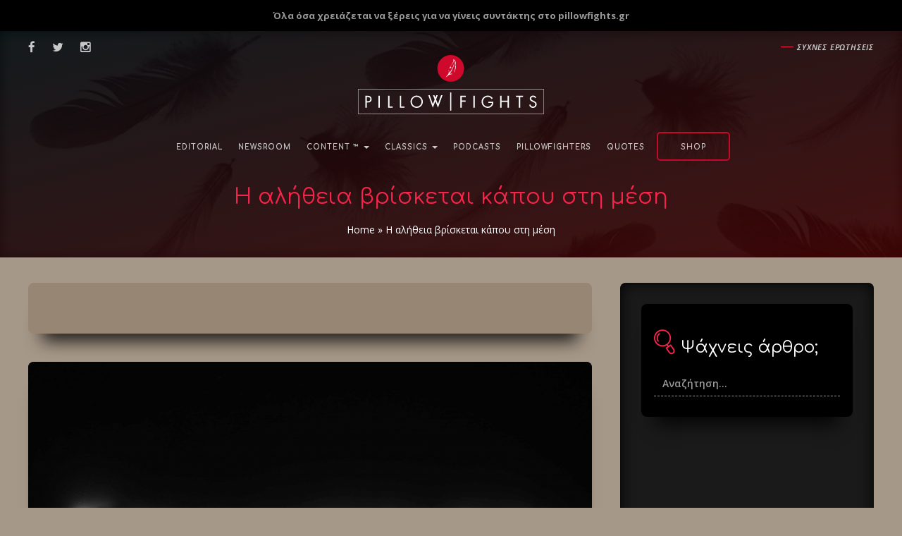

--- FILE ---
content_type: text/html; charset=utf-8
request_url: https://www.google.com/recaptcha/api2/aframe
body_size: 265
content:
<!DOCTYPE HTML><html><head><meta http-equiv="content-type" content="text/html; charset=UTF-8"></head><body><script nonce="J04ohiLX1axgE51La0mJNA">/** Anti-fraud and anti-abuse applications only. See google.com/recaptcha */ try{var clients={'sodar':'https://pagead2.googlesyndication.com/pagead/sodar?'};window.addEventListener("message",function(a){try{if(a.source===window.parent){var b=JSON.parse(a.data);var c=clients[b['id']];if(c){var d=document.createElement('img');d.src=c+b['params']+'&rc='+(localStorage.getItem("rc::a")?sessionStorage.getItem("rc::b"):"");window.document.body.appendChild(d);sessionStorage.setItem("rc::e",parseInt(sessionStorage.getItem("rc::e")||0)+1);localStorage.setItem("rc::h",'1768607636993');}}}catch(b){}});window.parent.postMessage("_grecaptcha_ready", "*");}catch(b){}</script></body></html>

--- FILE ---
content_type: application/javascript; charset=utf-8
request_url: https://fundingchoicesmessages.google.com/f/AGSKWxVhBnPBWk0s8CpkHCJPcxINd62MwGWBh60rEZk0nNwTIuTFg3YxKca7VUC7-aQSdFxhM_iYyav19xLALBW3tVqEq7-u6xWv3hphobSHWctS7_LRTbZnORzjX6UW-6gJ45Zj9w_6aa-sHYZSUtjFt0OBEwmOgG5w4nWY6WiPUOM0un7nszMOumNZhe7K/_/myfreepaysitebanner./getadds./adchoices16./popunder_/rotationad.
body_size: -1291
content:
window['22db63d7-c11f-42f1-8f1c-e1122030d774'] = true;

--- FILE ---
content_type: application/x-javascript
request_url: https://www.pillowfights.gr/wp-content/themes/pillowfights/includes/js/bootstrap-wp.js?x65485
body_size: 430
content:
jQuery( document ).ready( function( $ ) {

    $( 'input.search-field' ).addClass( 'form-control' );

    // here for each comment reply link of wordpress
    $( '.comment-reply-link' ).addClass( 'btn btn-primary' );

    // here for the submit button of the comment reply form
    $( '#commentsubmit' ).addClass( 'btn btn-primary' );

    // The WordPress Default Widgets
    // Now we'll add some classes for the wordpress default widgets - let's go

    // the search widget
    $( 'input.search-field' ).addClass( 'form-control' );
    $( 'input.search-submit' ).addClass( 'btn btn-default' );

    $( '.widget_rss ul' ).addClass( 'media-list' );

    $( '.widget_meta ul, .widget_recent_entries ul, .widget_archive ul, .widget_categories ul, .widget_nav_menu ul, .widget_pages ul' ).addClass( 'nav' );

    $( '.widget_recent_comments ul#recentcomments' ).css( 'list-style', 'none').css( 'padding-left', '0' );
    $( '.widget_recent_comments ul#recentcomments li' ).css( 'padding', '5px 15px');

    $( 'table#wp-calendar' ).addClass( 'table table-striped');
} );
